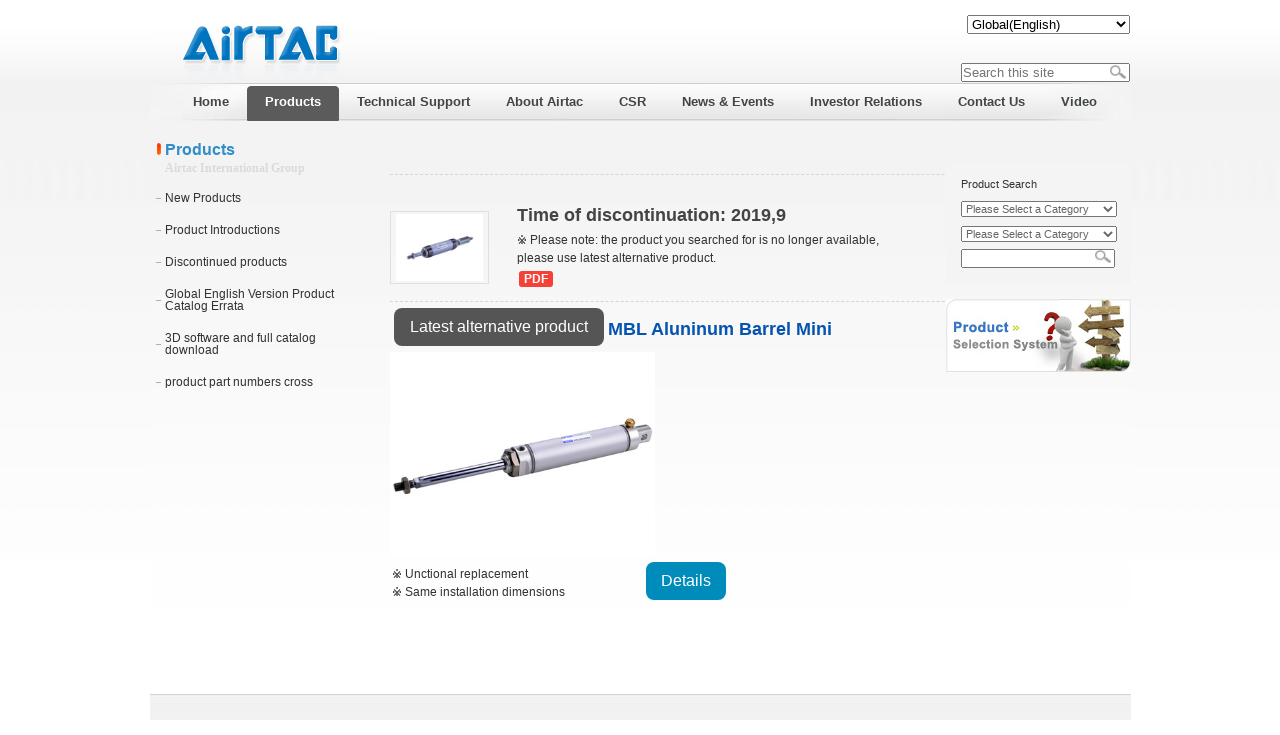

--- FILE ---
content_type: text/html; charset=utf-8
request_url: https://global.airtac.com/pro2.aspx?c_kind=4&c_kind2=567&c_kind3=569&c_kind4=582
body_size: 16630
content:

<!DOCTYPE html PUBLIC "-//W3C//DTD XHTML 1.0 Transitional//EN" "http://www.w3.org/TR/xhtml1/DTD/xhtml1-transitional.dtd">
<html xmlns="http://www.w3.org/1999/xhtml">
<head>
<meta http-equiv="Content-Type" content="text/html; charset=utf-8" />
<meta content="AirTAC Product center about MAL Series Cylinder product introduction" name="description"/>
<meta content="MAL Series Cylinder" name="keywords" />
<!--MOBILE ADD STR-->
  <meta http-equiv="X-UA-Compatible" content="IE=Edge,chrome=1">
  <meta name="renderer" content="webkit">
  <meta name="viewport" content="width=device-width, initial-scale=1, maximum-scale=1, user-scalable=no, minimal-ui">
<!--MOBILE ADD END--> 
<title>MAL Series Cylinder | AirTAC International Group</title>
<link rel="shortcut icon" href="favicon.ico" /><link href="css/css.css" rel="stylesheet" type="text/css" />
<style>
.btn {
    background-color: #4CAF50; /* Green */
    border: none;
    color: white;
    padding: 10px 15px;
    text-align: center;
    text-decoration: none;
    display: inline-block;
    font-size: 16px;
    margin: 4px 2px;
    /*cursor: pointer;*/
	border-radius: 8px;
}

.btn2 {background-color: #008CBA;} /* Blue */
.btn2 a{color:#fff;}
.btn2 a:hover{color:#fff;}
.btn3 {background-color: #f44336; padding: 1px 5px;font-size: 12px;font-weight:bold;border-radius: 3px;} /* Red */ 
.btn3 a{color:#fff;}
.btn3 a:hover{color:#fff;}
.btn4 {background-color: #e7e7e7; color: black;} /* Gray */ 
.btn5 {background-color: #555555;} /* Black */
.cro_xs{margin-top:10px;  background-repeat:repeat; height:auto; line-height:28px; width:730px;border-bottom:1px dashed #d5d5d5;}
.newpro img{max-width: 50%;}
.pro_none {display:none;}

@media only screen and (max-width: 1024px) {
.newpro img{max-width: 100%;}
}
</style>
</head>

<body onload="c_ss()">
<form name="form1" method="post" action="pro2.aspx?c_kind=4&amp;c_kind2=567&amp;c_kind3=569&amp;c_kind4=582" id="form1">
<div>
<input type="hidden" name="__VIEWSTATE" id="__VIEWSTATE" value="/[base64]////[base64]" />
</div>

<div>

	<input type="hidden" name="__VIEWSTATEGENERATOR" id="__VIEWSTATEGENERATOR" value="ABB00EA7" />
	<input type="hidden" name="__EVENTVALIDATION" id="__EVENTVALIDATION" value="/wEWCgLwicaPBQKGgPyGAQKmlNCQAgKr+9b+DgKq+7r9DgKq+7b9DgKq+7L9DgLuseCpCgKmlLy1CQKC2O7WBir6DppivYrgxA2YCOCl8/qP051n" />
</div>
 <div class="container">
    
<!--<script type="text/javascript"> 
$(function(){ 
$('#webmenu li').hover(function(){ 
$(this).children('ul').stop(true,true).slideDown('slow'); 
},function(){ 
$(this).children('ul').stop(true,true).slideUp('slow'); 
});
$('#webmenu li').hover(function(){ 
$(this).children('div').stop(true,true).slideDown('slow'); 
},function(){ 
$(this).children('div').stop(true,true).slideUp('slow'); 
}); 
});
 </script>--><!--2022-11-15 Mark-->
 <!--google s-->
 <!--google e-->
<style type="text/css">
*{
margin:0; 
padding:0;
} 
#webmenu li ul a { float:none; line-height:15px;  padding:3px 0px;   text-transform:capitalize; display:block;}
#webmenu {  text-align:center;position:relative; z-index:5000;} 
#webmenu li ul {display:none;border:1px solid #ddd; } 
#webmenu .height-auto { line-height:15px; padding:5px 10px;} 
.second-menu, .third-menu, .fourth-menu {position:absolute;} 
.first-menu li {position:relative;} 
.first-menu a { float:left; display:block;  padding: 0;  } 
.second-menu {top:38px; left:0;} 
.third-menu, .fourth-menu {width:110px; top:0; left:110px; _left:120px; } 
.third-menu a:hover {background:#ccc; border-bottom:1px solid #fff; } 
#subMgm {width:110px; position:absolute; left:110px;} 
#subMgm .third-menu {left:110px; _left:55px;} 
#subMgm .fourth-menu {left:110px; _left:55px; } 
#subMusic, #subNews {width:110px;} 
</style>  
<div class="header">
	    <div class="top"><A href="../index.aspx"><img src="../images/head2.gif"/></A><!--2022-11-15 add -->
             <div class="lan">
             <script type="text/javascript" src="js/Language.js"></script> 
             <script>
             function alert_z()
             {
            // var JF_cn="ft"+self.location.hostname.toString().replace(/\./g,"")
	        // var BodyIsFt=getCookie(JF_cn);
             var StranLink_Obj=document.getElementById("StranLink12");
           //if(StranLink_Obj.options[StranLink_Obj.selectedIndex].value=="-1")
           // {          
             //StranBody();
             // c_ss();          
            // return;
           // }  else if(StranLink_Obj.options[StranLink_Obj.selectedIndex].value=="0")
           // {
            window.location.href=StranLink_Obj.options[StranLink_Obj.selectedIndex].value;
           // } else
           // {
           // window.location.href="http://www.airtac.com.tw/";
           // }          
             }           

 function c_ss(){
 var BodyIsFt=getCookie(JF_cn);
                var i,num,op
                num=document.form1.StranLink12.length
                for(i=0;i<num;i++){
                op=document.form1.StranLink12.options[i]
                if(op.value==BodyIsFt) op.selected=true;
            }}
             </script>
<script type="text/javascript">
function tjse()
{
key=document.getElementById("top1_TextBox1").value;
kd="";
window.location.href="websearch.aspx?c_kind=503&searchkey=" + key + "&kd=" +kd;
}	
function OnKeyAll()
{if(event.keyCode==13)
	{
		var btnQueryAll=document.getElementById("btnSeachAll");
		btnQueryAll.focus();
		if(btnQueryAll==document.activeElement){
		btnQueryAll.click();
	}
	}
}		 
</script>			 
             <!--select onchange="alert_z()" id="StranLink12"    name="StranLink12">
		  <option value="#" >Language&nbsp;|&nbsp;Language</option>
		   <option value="http://www.airtac.net/cn" >Language&nbsp;|&nbsp;中文简体</option>
		   <option value="http://www.airtac.net">Language&nbsp;|&nbsp;中文繁體</option>
		   <option value="http://www.airtac.net/en" selected="selected">Language&nbsp;|&nbsp;English</option>
		   <option value="http://it3.airtac.com">Language&nbsp;|&nbsp;Italian</option>
		   <option value="http://sp3.airtac.com">Language&nbsp;|&nbsp;Spanish</option>
		   <option value="http://www.airtac.net/jp">Language&nbsp;|&nbsp;Japanese</option>
		   <option value="http://de3.airtac.com">Language&nbsp;|&nbsp;German</option>
		</select-->
             <select onchange="alert_z()" id="StranLink12"  name="StranLink12">
		   <option value="#" >-Select Language-</option>
		   <option value="https://us-en.airtac.com" >North America(English)</option>
		   <option value="https://sa-es.airtac.com" >South America(Español)</option>
		   <option value="https://global.airtac.com" selected="selected">Global(English)</option>
		</select>			
		    </div>
<div class="lan3" >
		 <ul>		   
		   <li class="seach_textbox" >
               <input name="top1$TextBox1" type="text" id="top1_TextBox1" placeholder="Search this site" onkeydown="OnKeyAll()" /><a  href="javascript:tjse()" id="btnSeachAll"><img src="images/cx.jpg" Width="16" Height="14" BorderStyle="None"   /></a></li>
		 </ul>
 </div>			
		</div>
 		<!--google s-->
		<!--google e-->	
<div id="nav">
<ul id="webmenu" class="first-menu" style="padding-left:25px;">
<li class="li1"><a href="index.aspx" class="yj"><span>Home</span></a> 
</li>

			<li class="li1" id="nav3" ><a class="yj4" href="/pro_pd.aspx?c_kind=4"><span>Products</span></a>
			<ul id="subNews" class="second-menu lls" style="width:342px;">
			 <div style=" line-height: 15px;  list-style-type: none;text-align:left;
  width: 342px;  background-image:url(../images/xx.gif); height:153px; background-repeat:repeat-x; background-position:left top; z-index:200;">
			<div class="ej">
			<div style=" padding-top:5px; *padding-top:0px; *margin-top:5px;">			
			 <div style="float:left">
			
           
            <li><a href="pro_js.aspx?c_kind=4&c_kind2=18" >New Products</a>        
         
         
         </li>
        
         
           
            <li><a href="projs.aspx?c_kind=4&c_kind2=19" >Product Introductions</a>        
         
         
           <ul  class="third-menu lls" style="width:162px;">
           <div class="ej1">
           <div style=" padding-top:10px; *padding-top:0px; *margin-top:10px;">			
			 <div style="float:left">
           
          <li>
         <a href="projs.aspx?c_kind=4&c_kind2=19&c_kind3=39">Preparation Units</a>
         
         <ul class="fourth-menu lls" style="width:162px;">
         <div class="ej1">
         <div style=" padding-top:10px; *padding-top:0px; *margin-top:10px;">			
			 <div style="float:left">
         
               <li><a href="pro.aspx?c_kind=4&c_kind2=19&c_kind3=39&c_kind4=455 ">GA Series</a></li>               
                  
               <li><a href="pro.aspx?c_kind=4&c_kind2=19&c_kind3=39&c_kind4=482 ">GP Series</a></li>               
                  
               <li><a href="pro.aspx?c_kind=4&c_kind2=19&c_kind3=39&c_kind4=44 ">A,B Series</a></li>               
                  
               <li><a href="pro.aspx?c_kind=4&c_kind2=19&c_kind3=39&c_kind4=544 ">Pressure Switch</a></li>               
                  
               <li><a href="pro.aspx?c_kind=4&c_kind2=19&c_kind3=39&c_kind4=45 ">Other Series</a></li>               
                  
               <li><a href="pro.aspx?c_kind=4&c_kind2=19&c_kind3=39&c_kind4=545 ">Vacuum Components</a></li>               
                  
                  </div>
                 
			      </div>
			   </div>
                  </ul>
                  
              </li>
              
          <li>
         <a href="projs.aspx?c_kind=4&c_kind2=19&c_kind3=40">Control Components</a>
         
         <ul class="fourth-menu lls" style="width:162px;">
         <div class="ej1">
         <div style=" padding-top:10px; *padding-top:0px; *margin-top:10px;">			
			 <div style="float:left">
         
               <li><a href="pro.aspx?c_kind=4&c_kind2=19&c_kind3=40&c_kind4=46 ">Solenoid Valve</a></li>               
                  
               <li><a href="pro.aspx?c_kind=4&c_kind2=19&c_kind3=40&c_kind4=47 ">Flow Control Valve</a></li>               
                  
               <li><a href="pro.aspx?c_kind=4&c_kind2=19&c_kind3=40&c_kind4=48 ">Pneumatic Control Valve</a></li>               
                  
               <li><a href="pro.aspx?c_kind=4&c_kind2=19&c_kind3=40&c_kind4=49 ">Other Valves</a></li>               
                  
               <li><a href="pro.aspx?c_kind=4&c_kind2=19&c_kind3=40&c_kind4=306 ">Ordinary Coils</a></li>               
                  
                  </div>
                 
			      </div>
			   </div>
                  </ul>
                  
              </li>
              
          <li>
         <a href="projs.aspx?c_kind=4&c_kind2=19&c_kind3=41">Actuators</a>
         
         <ul class="fourth-menu lls" style="width:162px;">
         <div class="ej1">
         <div style=" padding-top:10px; *padding-top:0px; *margin-top:10px;">			
			 <div style="float:left">
         
               <li><a href="pro.aspx?c_kind=4&c_kind2=19&c_kind3=41&c_kind4=51 ">Standard Cylinders</a></li>               
                  
               <li><a href="pro.aspx?c_kind=4&c_kind2=19&c_kind3=41&c_kind4=52 ">Mini Cylinders</a></li>               
                  
               <li><a href="pro.aspx?c_kind=4&c_kind2=19&c_kind3=41&c_kind4=53 ">Compact Cylinders</a></li>               
                  
               <li><a href="pro.aspx?c_kind=4&c_kind2=19&c_kind3=41&c_kind4=507 ">Slide Table Cylinders</a></li>               
                  
               <li><a href="pro.aspx?c_kind=4&c_kind2=19&c_kind3=41&c_kind4=508 ">Guided Cylinders</a></li>               
                  
               <li><a href="pro.aspx?c_kind=4&c_kind2=19&c_kind3=41&c_kind4=509 ">Rodless Magnetic Cylinders</a></li>               
                  
               <li><a href="pro.aspx?c_kind=4&c_kind2=19&c_kind3=41&c_kind4=510 ">Air Grippers</a></li>               
                  
               <li><a href="pro.aspx?c_kind=4&c_kind2=19&c_kind3=41&c_kind4=511 ">Rotary Table Cylinders</a></li>               
                  
               <li><a href="pro.aspx?c_kind=4&c_kind2=19&c_kind3=41&c_kind4=512 ">Mini Multi-mount,Free Mount Cylinders</a></li>               
                  
               <li><a href="pro.aspx?c_kind=4&c_kind2=19&c_kind3=41&c_kind4=513 ">Clamp Cylinders</a></li>               
                  
               <li><a href="pro.aspx?c_kind=4&c_kind2=19&c_kind3=41&c_kind4=514 ">Rotary Clamp Cylinders</a></li>               
                  
               <li><a href="pro.aspx?c_kind=4&c_kind2=19&c_kind3=41&c_kind4=515 ">Pin Clamp Cylinders</a></li>               
                  
               <li><a href="pro.aspx?c_kind=4&c_kind2=19&c_kind3=41&c_kind4=55 ">Cylinder Accessories</a></li>               
                  
                  </div>
                 
			      </div>
			   </div>
                  </ul>
                  
              </li>
              
          <li>
         <a href="projs.aspx?c_kind=4&c_kind2=19&c_kind3=42">Fittings & Tubing & Accessories</a>
         
         <ul class="fourth-menu lls" style="width:162px;">
         <div class="ej1">
         <div style=" padding-top:10px; *padding-top:0px; *margin-top:10px;">			
			 <div style="float:left">
         
               <li><a href="pro.aspx?c_kind=4&c_kind2=19&c_kind3=42&c_kind4=56 ">Shock Absorber</a></li>               
                  
               <li><a href="pro.aspx?c_kind=4&c_kind2=19&c_kind3=42&c_kind4=57 ">One-Touch Fittings</a></li>               
                  
               <li><a href="pro.aspx?c_kind=4&c_kind2=19&c_kind3=42&c_kind4=532 ">Stainless SteelOne-touch Fittings</a></li>               
                  
               <li><a href="pro.aspx?c_kind=4&c_kind2=19&c_kind3=42&c_kind4=257 ">PU Tube</a></li>               
                  
               <li><a href="pro.aspx?c_kind=4&c_kind2=19&c_kind3=42&c_kind4=258 ">PA Tube,Flame resistant tube</a></li>               
                  
               <li><a href="pro.aspx?c_kind=4&c_kind2=19&c_kind3=42&c_kind4=612 ">Pneumatic Indicator</a></li>               
                  
                  </div>
                 
			      </div>
			   </div>
                  </ul>
                  
              </li>
              
          <li>
         <a href="projs.aspx?c_kind=4&c_kind2=19&c_kind3=446">Guide</a>
         
         <ul class="fourth-menu lls" style="width:162px;">
         <div class="ej1">
         <div style=" padding-top:10px; *padding-top:0px; *margin-top:10px;">			
			 <div style="float:left">
         
               <li><a href="pro.aspx?c_kind=4&c_kind2=19&c_kind3=446&c_kind4=502 ">Guide</a></li>               
                  
               <li><a href="https://global.airtac.com/guide?c_kind=4&c_kind2=19&c_kind3=446&c_kind4=620 ">Linear guide theoretical lifespan calculation program</a></li>               
                  
                  </div>
                 
			      </div>
			   </div>
                  </ul>
                  
              </li>
              </div>
			   </div>
			   </div></ul>
         </li>
        
         
           
            <li><a href="projs2.aspx?c_kind=4&c_kind2=566" >Discontinued products</a>        
         
         
           <ul  class="third-menu lls" style="width:162px;">
           <div class="ej1">
           <div style=" padding-top:10px; *padding-top:0px; *margin-top:10px;">			
			 <div style="float:left">
           
          <li>
         <a href="projs2.aspx?c_kind=4&c_kind2=566&c_kind3=567">Preparation Units</a>
         
         <ul class="fourth-menu lls" style="width:162px;">
         <div class="ej1">
         <div style=" padding-top:10px; *padding-top:0px; *margin-top:10px;">			
			 <div style="float:left">
         
               <li><a href="pro2.aspx?c_kind=4&c_kind2=566&c_kind3=567&c_kind4=569 ">ADW Series</a></li>               
                  
               <li><a href="pro2.aspx?c_kind=4&c_kind2=566&c_kind3=567&c_kind4=571 ">DPC Series</a></li>               
                  
                  </div>
                 
			      </div>
			   </div>
                  </ul>
                  
              </li>
              
          <li>
         <a href="projs2.aspx?c_kind=4&c_kind2=566&c_kind3=568">Actuators</a>
         
         <ul class="fourth-menu lls" style="width:162px;">
         <div class="ej1">
         <div style=" padding-top:10px; *padding-top:0px; *margin-top:10px;">			
			 <div style="float:left">
         
               <li><a href="pro2.aspx?c_kind=4&c_kind2=566&c_kind3=568&c_kind4=573 ">SI Series Cylinder</a></li>               
                  
               <li><a href="pro2.aspx?c_kind=4&c_kind2=566&c_kind3=568&c_kind4=575 ">SU Series Cylinder</a></li>               
                  
               <li><a href="pro2.aspx?c_kind=4&c_kind2=566&c_kind3=568&c_kind4=577 ">SIF Series Cylinder</a></li>               
                  
               <li><a href="pro2.aspx?c_kind=4&c_kind2=566&c_kind3=568&c_kind4=579 ">SUF Series Cylinder</a></li>               
                  
               <li><a href="pro2.aspx?c_kind=4&c_kind2=566&c_kind3=568&c_kind4=581 ">MAL Series Cylinder</a></li>               
                  
               <li><a href="pro2.aspx?c_kind=4&c_kind2=566&c_kind3=568&c_kind4=583 ">SIL Series Cylinder</a></li>               
                  
               <li><a href="pro2.aspx?c_kind=4&c_kind2=566&c_kind3=568&c_kind4=585 ">ACP Series Cylinder</a></li>               
                  
               <li><a href="pro2.aspx?c_kind=4&c_kind2=566&c_kind3=568&c_kind4=617 ">ACF Compact Cylinder</a></li>               
                  
                  </div>
                 
			      </div>
			   </div>
                  </ul>
                  
              </li>
              
          <li>
         <a href="projs2.aspx?c_kind=4&c_kind2=566&c_kind3=649">Control Components</a>
         
         <ul class="fourth-menu lls" style="width:162px;">
         <div class="ej1">
         <div style=" padding-top:10px; *padding-top:0px; *margin-top:10px;">			
			 <div style="float:left">
         
               <li><a href="pro2.aspx?c_kind=4&c_kind2=566&c_kind3=649&c_kind4=650 ">2W Series Valve</a></li>               
                  
               <li><a href="pro2.aspx?c_kind=4&c_kind2=566&c_kind3=649&c_kind4=651 ">2KW Series Valve</a></li>               
                  
               <li><a href="pro2.aspx?c_kind=4&c_kind2=566&c_kind3=649&c_kind4=652 ">2S Series Valve</a></li>               
                  
               <li><a href="pro2.aspx?c_kind=4&c_kind2=566&c_kind3=649&c_kind4=653 ">2KS Series Valve</a></li>               
                  
               <li><a href="pro2.aspx?c_kind=4&c_kind2=566&c_kind3=649&c_kind4=654 ">2L Series Valve</a></li>               
                  
               <li><a href="pro2.aspx?c_kind=4&c_kind2=566&c_kind3=649&c_kind4=655 ">2KL Series Valve</a></li>               
                  
                  </div>
                 
			      </div>
			   </div>
                  </ul>
                  
              </li>
              </div>
			   </div>
			   </div></ul>
         </li>
        
         
           
            <li><a href="about.aspx?c_kind=4&c_kind2=558" >Global English Version Product Catalog Errata</a>        
         
         
         </li>
        
         
           
            <li><a href="pro_xz2.aspx?c_kind=4&c_kind2=131" >3D software and full catalog download</a>        
         
         
         </li>
        
         
           
            <li><a href="crosscatalog.aspx?c_kind=4&c_kind2=555" >product part numbers cross</a>        
         
         
         </li>
        
          </div><div style="float:right; width:187; height:102; overflow:hidden;"></div>
			   
			   </div></div>
			</ul>
			
			</li>			
			
			<li class="li1"  ><a class="yj2" href="/jjfa.aspx?c_kind=2&c_kind2=14"><span>Technical Support</span></a>
			<ul id="subNews" class="second-menu lls" style="width:342px;">
			 <div style=" line-height: 15px;  list-style-type: none;text-align:left;
  width: 342px;  background-image:url(../images/xx.gif); height:153px; background-repeat:repeat-x; background-position:left top; z-index:200;">
			<div class="ej">
			<div style=" padding-top:5px; *padding-top:0px; *margin-top:5px;">			
			 <div style="float:left">
			
           
            <li><a href="jjfa.aspx?c_kind=2&c_kind2=14" >Global Capacity</a>        
         
         
           <ul  class="third-menu lls" style="width:162px;">
           <div class="ej1">
           <div style=" padding-top:10px; *padding-top:0px; *margin-top:10px;">			
			 <div style="float:left">
           
          <li>
         <a href="about.aspx?c_kind=2&c_kind2=14&c_kind3=29">Service Network</a>
         
              </li>
              
          <li>
         <a href="about.aspx?c_kind=2&c_kind2=14&c_kind3=31">Manufacturing Capacity</a>
         
              </li>
              </div>
			   </div>
			   </div></ul>
         </li>
        
          </div><div style="float:right; width:187; height:102; overflow:hidden;"></div>
			   
			   </div></div>
			</ul>
			
			</li>			
			
			<li class="li1"  ><a class="yj1" href="/about.aspx?c_kind=1&c_kind2=8"><span>About Airtac</span></a>
			<ul id="subNews" class="second-menu lls" style="width:342px;">
			 <div style=" line-height: 15px;  list-style-type: none;text-align:left;
  width: 342px;  background-image:url(../images/xx.gif); height:153px; background-repeat:repeat-x; background-position:left top; z-index:200;">
			<div class="ej">
			<div style=" padding-top:5px; *padding-top:0px; *margin-top:5px;">			
			 <div style="float:left">
			
           
            <li><a href="about.aspx?c_kind=1&c_kind2=8" >Group Overview</a>        
         
         
         </li>
        
         
           
            <li><a href="about3.aspx?c_kind=1&c_kind2=9" >Development History</a>        
         
         
           <ul  class="third-menu lls" style="width:162px;">
           <div class="ej1">
           <div style=" padding-top:10px; *padding-top:0px; *margin-top:10px;">			
			 <div style="float:left">
           
          <li>
         <a href="?c_kind=1&c_kind2=9&c_kind3=478">1988-2005</a>
         
              </li>
              
          <li>
         <a href="?c_kind=1&c_kind2=9&c_kind3=479">2006-2010</a>
         
              </li>
              
          <li>
         <a href="?c_kind=1&c_kind2=9&c_kind3=480">2011-2015</a>
         
              </li>
              
          <li>
         <a href="?c_kind=1&c_kind2=9&c_kind3=481">2016-2020</a>
         
              </li>
              </div>
			   </div>
			   </div></ul>
         </li>
        
         
           
            <li><a href="https://www.104.com.tw/jobbank/custjob/index.php?r=cust&jobsource=checkc&j=443a426b34363e6730323a63383e3619729292929405c466785j52&page=2#info06?c_kind=1&c_kind2=386" >Career</a>        
         
         
         </li>
        
          </div><div style="float:right; width:187; height:102; overflow:hidden;"></div>
			   
			   </div></div>
			</ul>
			
			</li>			
			
			<li class="li1"  ><a class="yj11" href="/about5.aspx?c_kind=11"><span>CSR</span></a>
			<ul id="subNews" class="second-menu lls" style="width:342px;">
			 <div style=" line-height: 15px;  list-style-type: none;text-align:left;
  width: 342px;  background-image:url(../images/xx.gif); height:153px; background-repeat:repeat-x; background-position:left top; z-index:200;">
			<div class="ej">
			<div style=" padding-top:5px; *padding-top:0px; *margin-top:5px;">			
			 <div style="float:left">
			
           
            <li><a href="download.aspx?c_kind=11&c_kind2=557" >Sustainability Report</a>        
         
         
         </li>
        
         
           
            <li><a href="about.aspx?c_kind=11&c_kind2=639" >Promotion of Sustainable Development</a>        
         
         
         </li>
        
         
           
            <li><a href="about.aspx?c_kind=11&c_kind2=25" >Charity</a>        
         
         
         </li>
        
         
           
            <li><a href="about.aspx?c_kind=11&c_kind2=640" >Environmental Protection</a>        
         
         
         </li>
        
         
           
            <li><a href="about.aspx?c_kind=11&c_kind2=641" >Human Rights Declaration and Friendly Workplace</a>        
         
         
         </li>
        
         
           
            <li><a href="about.aspx?c_kind=11&c_kind2=642" >Health and Safety Workplace</a>        
         
         
         </li>
        
         
           
            <li><a href="about4.aspx?c_kind=11&c_kind2=412" >Stakeholders</a>        
         
         
           <ul  class="third-menu lls" style="width:162px;">
           <div class="ej1">
           <div style=" padding-top:10px; *padding-top:0px; *margin-top:10px;">			
			 <div style="float:left">
           
          <li>
         <a href="about.aspx?c_kind=11&c_kind2=412&c_kind3=413">Global Office</a>
         
              </li>
              
          <li>
         <a href="us.aspx?c_kind=11&c_kind2=412&c_kind3=414">Sales Services</a>
         
              </li>
              
          <li>
         <a href="about.aspx?c_kind=11&c_kind2=412&c_kind3=415">Investor Services</a>
         
              </li>
              </div>
			   </div>
			   </div></ul>
         </li>
        
         
           
            <li><a href="about4.aspx?c_kind=11&c_kind2=643" >Risk Management Policy</a>        
         
         
           <ul  class="third-menu lls" style="width:162px;">
           <div class="ej1">
           <div style=" padding-top:10px; *padding-top:0px; *margin-top:10px;">			
			 <div style="float:left">
           
          <li>
         <a href="about.aspx?c_kind=11&c_kind2=643&c_kind3=647">Risk and Opportunity for the Community</a>
         
              </li>
              </div>
			   </div>
			   </div></ul>
         </li>
        
         
           
            <li><a href="about.aspx?c_kind=11&c_kind2=644" >Intellectual Property Management Program</a>        
         
         
         </li>
        
         
           
            <li><a href="about.aspx?c_kind=11&c_kind2=645" >Related Rules and Principles</a>        
         
         
         </li>
        
         
           
            <li><a href="about.aspx?c_kind=11&c_kind2=646" >Report Ethics Complaint</a>        
         
         
         </li>
        
          </div><div style="float:right; width:187; height:102; overflow:hidden;"></div>
			   
			   </div></div>
			</ul>
			
			</li>			
			
			<li class="li1"  ><a class="yj3" href="/news.aspx?c_kind=3&c_kind2=16"><span>News & Events</span></a>
			<ul id="subNews" class="second-menu lls" style="width:342px;">
			 <div style=" line-height: 15px;  list-style-type: none;text-align:left;
  width: 342px;  background-image:url(../images/xx.gif); height:153px; background-repeat:repeat-x; background-position:left top; z-index:200;">
			<div class="ej">
			<div style=" padding-top:5px; *padding-top:0px; *margin-top:5px;">			
			 <div style="float:left">
			
           
            <li><a href="news.aspx?c_kind=3&c_kind2=16" >News & Events</a>        
         
         
         </li>
        
          </div><div style="float:right; width:187; height:102; overflow:hidden;"></div>
			   
			   </div></div>
			</ul>
			
			</li>			
			
			<li class="li1"  ><a class="yj5" href="/tzr.aspx?c_kind=5"><span>Investor Relations</span></a>
			<ul id="subNews" class="second-menu lls" style="width:342px;">
			 <div style=" line-height: 15px;  list-style-type: none;text-align:left;
  width: 342px;  background-image:url(../images/xx.gif); height:153px; background-repeat:repeat-x; background-position:left top; z-index:200;">
			<div class="ej">
			<div style=" padding-top:5px; *padding-top:0px; *margin-top:5px;">			
			 <div style="float:left">
			
           
            <li><a href="https://emops.twse.com.tw/emops_all.htm?c_kind=5&c_kind2=22" >Information Bulletin</a>        
         
         
         </li>
        
         
           
            <li><a href="about.aspx?c_kind=5&c_kind2=132" >Corporate Management</a>        
         
         
           <ul  class="third-menu lls" style="width:162px;">
           <div class="ej1">
           <div style=" padding-top:10px; *padding-top:0px; *margin-top:10px;">			
			 <div style="float:left">
           
          <li>
         <a href="about.aspx?c_kind=5&c_kind2=132&c_kind3=324">The Board of Directors</a>
         
         <ul class="fourth-menu lls" style="width:162px;">
         <div class="ej1">
         <div style=" padding-top:10px; *padding-top:0px; *margin-top:10px;">			
			 <div style="float:left">
         
               <li><a href="about.aspx?c_kind=5&c_kind2=132&c_kind3=324&c_kind4=325 ">Members of the Board of Directors</a></li>               
                  
               <li><a href="about.aspx?c_kind=5&c_kind2=132&c_kind3=324&c_kind4=326 ">Appointment Information of Independent Directors</a></li>               
                  
               <li><a href="about1.aspx?c_kind=5&c_kind2=132&c_kind3=324&c_kind4=327 ">Significant Resolutions of the Board of Directors</a></li>               
                  
               <li><a href="about1.aspx?c_kind=5&c_kind2=132&c_kind3=324&c_kind4=504 ">Operation of the Board of Directors</a></li>               
                  
               <li><a href="about1.aspx?c_kind=5&c_kind2=132&c_kind3=324&c_kind4=630 ">Performance Evaluation</a></li>               
                  
                  </div>
                 
			      </div>
			   </div>
                  </ul>
                  
              </li>
              
          <li>
         <a href="about.aspx?c_kind=5&c_kind2=132&c_kind3=505">Operation of Audit Committee</a>
         
         <ul class="fourth-menu lls" style="width:162px;">
         <div class="ej1">
         <div style=" padding-top:10px; *padding-top:0px; *margin-top:10px;">			
			 <div style="float:left">
         
               <li><a href="?c_kind=5&c_kind2=132&c_kind3=505&c_kind4=682 ">2025</a></li>               
                  
               <li><a href="?c_kind=5&c_kind2=132&c_kind3=505&c_kind4=674 ">2024</a></li>               
                  
               <li><a href="?c_kind=5&c_kind2=132&c_kind3=505&c_kind4=594 ">2021</a></li>               
                  
               <li><a href="?c_kind=5&c_kind2=132&c_kind3=505&c_kind4=593 ">2019</a></li>               
                  
                  </div>
                 
			      </div>
			   </div>
                  </ul>
                  
              </li>
              
          <li>
         <a href="about.aspx?c_kind=5&c_kind2=132&c_kind3=506">Operation of the Remuneration Committee</a>
         
         <ul class="fourth-menu lls" style="width:162px;">
         <div class="ej1">
         <div style=" padding-top:10px; *padding-top:0px; *margin-top:10px;">			
			 <div style="float:left">
         
               <li><a href="?c_kind=5&c_kind2=132&c_kind3=506&c_kind4=683 ">2025</a></li>               
                  
               <li><a href="?c_kind=5&c_kind2=132&c_kind3=506&c_kind4=675 ">2024</a></li>               
                  
               <li><a href="?c_kind=5&c_kind2=132&c_kind3=506&c_kind4=596 ">2021</a></li>               
                  
               <li><a href="?c_kind=5&c_kind2=132&c_kind3=506&c_kind4=595 ">2019</a></li>               
                  
                  </div>
                 
			      </div>
			   </div>
                  </ul>
                  
              </li>
              
          <li>
         <a href="about.aspx?c_kind=5&c_kind2=132&c_kind3=676">Risk management committee</a>
         
         <ul class="fourth-menu lls" style="width:162px;">
         <div class="ej1">
         <div style=" padding-top:10px; *padding-top:0px; *margin-top:10px;">			
			 <div style="float:left">
         
               <li><a href="?c_kind=5&c_kind2=132&c_kind3=676&c_kind4=684 ">2025</a></li>               
                  
               <li><a href="?c_kind=5&c_kind2=132&c_kind3=676&c_kind4=677 ">2024</a></li>               
                  
                  </div>
                 
			      </div>
			   </div>
                  </ul>
                  
              </li>
              
          <li>
         <a href="about.aspx?c_kind=5&c_kind2=132&c_kind3=685">Nominating Committee</a>
         
         <ul class="fourth-menu lls" style="width:162px;">
         <div class="ej1">
         <div style=" padding-top:10px; *padding-top:0px; *margin-top:10px;">			
			 <div style="float:left">
         
               <li><a href="?c_kind=5&c_kind2=132&c_kind3=685&c_kind4=687 ">2025</a></li>               
                  
                  </div>
                 
			      </div>
			   </div>
                  </ul>
                  
              </li>
              
          <li>
         <a href="about.aspx?c_kind=5&c_kind2=132&c_kind3=686">Sustainable Development Committee</a>
         
         <ul class="fourth-menu lls" style="width:162px;">
         <div class="ej1">
         <div style=" padding-top:10px; *padding-top:0px; *margin-top:10px;">			
			 <div style="float:left">
         
               <li><a href="?c_kind=5&c_kind2=132&c_kind3=686&c_kind4=688 ">2025</a></li>               
                  
                  </div>
                 
			      </div>
			   </div>
                  </ul>
                  
              </li>
              
          <li>
         <a href="about.aspx?c_kind=5&c_kind2=132&c_kind3=328">Organization Chart</a>
         
              </li>
              
          <li>
         <a href="about.aspx?c_kind=5&c_kind2=132&c_kind3=329">Inner Audit</a>
         
              </li>
              
          <li>
         <a href="download.aspx?c_kind=5&c_kind2=132&c_kind3=330">Memorandum and Articles of Association & Regulations</a>
         
              </li>
              
          <li>
         <a href="about.aspx?c_kind=5&c_kind2=132&c_kind3=390">The Company’s Top Ten Shareholders</a>
         
         <ul class="fourth-menu lls" style="width:162px;">
         <div class="ej1">
         <div style=" padding-top:10px; *padding-top:0px; *margin-top:10px;">			
			 <div style="float:left">
         
               <li><a href="?c_kind=5&c_kind2=132&c_kind3=390&c_kind4=673 ">2025</a></li>               
                  
               <li><a href="?c_kind=5&c_kind2=132&c_kind3=390&c_kind4=637 ">2024</a></li>               
                  
               <li><a href="?c_kind=5&c_kind2=132&c_kind3=390&c_kind4=621 ">2023</a></li>               
                  
               <li><a href="?c_kind=5&c_kind2=132&c_kind3=390&c_kind4=592 ">2022</a></li>               
                  
               <li><a href="?c_kind=5&c_kind2=132&c_kind3=390&c_kind4=564 ">2021</a></li>               
                  
               <li><a href="?c_kind=5&c_kind2=132&c_kind3=390&c_kind4=550 ">2020</a></li>               
                  
               <li><a href="?c_kind=5&c_kind2=132&c_kind3=390&c_kind4=495 ">2019</a></li>               
                  
               <li><a href="?c_kind=5&c_kind2=132&c_kind3=390&c_kind4=465 ">2018</a></li>               
                  
               <li><a href="?c_kind=5&c_kind2=132&c_kind3=390&c_kind4=464 ">2017</a></li>               
                  
               <li><a href="?c_kind=5&c_kind2=132&c_kind3=390&c_kind4=425 ">2016</a></li>               
                  
               <li><a href="?c_kind=5&c_kind2=132&c_kind3=390&c_kind4=391 ">2015</a></li>               
                  
                  </div>
                 
			      </div>
			   </div>
                  </ul>
                  
              </li>
              
          <li>
         <a href="about.aspx?c_kind=5&c_kind2=132&c_kind3=587">Informational Security</a>
         
              </li>
              
          <li>
         <a href="about.aspx?c_kind=5&c_kind2=132&c_kind3=638">Fulfillment of Ethical Corporate Management</a>
         
              </li>
              </div>
			   </div>
			   </div></ul>
         </li>
        
         
           
            <li><a href="download1.aspx?c_kind=5&c_kind2=133" >Financial Information</a>        
         
         
           <ul  class="third-menu lls" style="width:162px;">
           <div class="ej1">
           <div style=" padding-top:10px; *padding-top:0px; *margin-top:10px;">			
			 <div style="float:left">
           
          <li>
         <a href="download1.aspx?c_kind=5&c_kind2=133&c_kind3=311">Financials</a>
         
         <ul class="fourth-menu lls" style="width:162px;">
         <div class="ej1">
         <div style=" padding-top:10px; *padding-top:0px; *margin-top:10px;">			
			 <div style="float:left">
         
               <li><a href="download1.aspx?c_kind=5&c_kind2=133&c_kind3=311&c_kind4=399 ">2009</a></li>               
                  
               <li><a href="download1.aspx?c_kind=5&c_kind2=133&c_kind3=311&c_kind4=400 ">2010</a></li>               
                  
               <li><a href="download1.aspx?c_kind=5&c_kind2=133&c_kind3=311&c_kind4=401 ">2011</a></li>               
                  
               <li><a href="download1.aspx?c_kind=5&c_kind2=133&c_kind3=311&c_kind4=402 ">2012</a></li>               
                  
               <li><a href="download1.aspx?c_kind=5&c_kind2=133&c_kind3=311&c_kind4=403 ">2013</a></li>               
                  
               <li><a href="download1.aspx?c_kind=5&c_kind2=133&c_kind3=311&c_kind4=404 ">2014</a></li>               
                  
               <li><a href="download1.aspx?c_kind=5&c_kind2=133&c_kind3=311&c_kind4=405 ">2015</a></li>               
                  
               <li><a href="download1.aspx?c_kind=5&c_kind2=133&c_kind3=311&c_kind4=426 ">2016</a></li>               
                  
               <li><a href="download1.aspx?c_kind=5&c_kind2=133&c_kind3=311&c_kind4=435 ">2017</a></li>               
                  
               <li><a href="download1.aspx?c_kind=5&c_kind2=133&c_kind3=311&c_kind4=466 ">2018</a></li>               
                  
               <li><a href="download1.aspx?c_kind=5&c_kind2=133&c_kind3=311&c_kind4=496 ">2019</a></li>               
                  
               <li><a href="download1.aspx?c_kind=5&c_kind2=133&c_kind3=311&c_kind4=551 ">2020</a></li>               
                  
               <li><a href="download1.aspx?c_kind=5&c_kind2=133&c_kind3=311&c_kind4=562 ">2021</a></li>               
                  
               <li><a href="download1.aspx?c_kind=5&c_kind2=133&c_kind3=311&c_kind4=602 ">2022</a></li>               
                  
               <li><a href="download1.aspx?c_kind=5&c_kind2=133&c_kind3=311&c_kind4=625 ">2023</a></li>               
                  
               <li><a href="download1.aspx?c_kind=5&c_kind2=133&c_kind3=311&c_kind4=668 ">2024</a></li>               
                  
               <li><a href="download1.aspx?c_kind=5&c_kind2=133&c_kind3=311&c_kind4=681 ">2025</a></li>               
                  
                  </div>
                 
			      </div>
			   </div>
                  </ul>
                  
              </li>
              
          <li>
         <a href="download1.aspx?c_kind=5&c_kind2=133&c_kind3=396">Transactions With Related Parties</a>
         
         <ul class="fourth-menu lls" style="width:162px;">
         <div class="ej1">
         <div style=" padding-top:10px; *padding-top:0px; *margin-top:10px;">			
			 <div style="float:left">
         
               <li><a href="download1.aspx?c_kind=5&c_kind2=133&c_kind3=396&c_kind4=397 ">2014</a></li>               
                  
               <li><a href="download1.aspx?c_kind=5&c_kind2=133&c_kind3=396&c_kind4=398 ">2015</a></li>               
                  
               <li><a href="download1.aspx?c_kind=5&c_kind2=133&c_kind3=396&c_kind4=427 ">2016</a></li>               
                  
               <li><a href="download1.aspx?c_kind=5&c_kind2=133&c_kind3=396&c_kind4=434 ">2017</a></li>               
                  
               <li><a href="download1.aspx?c_kind=5&c_kind2=133&c_kind3=396&c_kind4=467 ">2018</a></li>               
                  
               <li><a href="download1.aspx?c_kind=5&c_kind2=133&c_kind3=396&c_kind4=497 ">2019</a></li>               
                  
               <li><a href="download1.aspx?c_kind=5&c_kind2=133&c_kind3=396&c_kind4=552 ">2020</a></li>               
                  
               <li><a href="download1.aspx?c_kind=5&c_kind2=133&c_kind3=396&c_kind4=563 ">2021</a></li>               
                  
               <li><a href="download1.aspx?c_kind=5&c_kind2=133&c_kind3=396&c_kind4=599 ">2022</a></li>               
                  
               <li><a href="download1.aspx?c_kind=5&c_kind2=133&c_kind3=396&c_kind4=622 ">2023</a></li>               
                  
               <li><a href="download1.aspx?c_kind=5&c_kind2=133&c_kind3=396&c_kind4=635 ">2024</a></li>               
                  
               <li><a href="download1.aspx?c_kind=5&c_kind2=133&c_kind3=396&c_kind4=679 ">2025</a></li>               
                  
                  </div>
                 
			      </div>
			   </div>
                  </ul>
                  
              </li>
              </div>
			   </div>
			   </div></ul>
         </li>
        
         
           
            <li><a href="download.aspx?c_kind=5&c_kind2=431" >Company Introduction</a>        
         
         
           <ul  class="third-menu lls" style="width:162px;">
           <div class="ej1">
           <div style=" padding-top:10px; *padding-top:0px; *margin-top:10px;">			
			 <div style="float:left">
           
          <li>
         <a href="download.aspx?c_kind=5&c_kind2=431&c_kind3=469">2011</a>
         
              </li>
              
          <li>
         <a href="download.aspx?c_kind=5&c_kind2=431&c_kind3=470">2012</a>
         
              </li>
              
          <li>
         <a href="download.aspx?c_kind=5&c_kind2=431&c_kind3=471">2013</a>
         
              </li>
              
          <li>
         <a href="download.aspx?c_kind=5&c_kind2=431&c_kind3=472">2014</a>
         
              </li>
              
          <li>
         <a href="download.aspx?c_kind=5&c_kind2=431&c_kind3=473">2015</a>
         
              </li>
              
          <li>
         <a href="download.aspx?c_kind=5&c_kind2=431&c_kind3=474">2016</a>
         
              </li>
              
          <li>
         <a href="download.aspx?c_kind=5&c_kind2=431&c_kind3=475">2017</a>
         
              </li>
              
          <li>
         <a href="download.aspx?c_kind=5&c_kind2=431&c_kind3=476">2018</a>
         
              </li>
              
          <li>
         <a href="download.aspx?c_kind=5&c_kind2=431&c_kind3=498">2019</a>
         
              </li>
              
          <li>
         <a href="download.aspx?c_kind=5&c_kind2=431&c_kind3=553">2020</a>
         
              </li>
              
          <li>
         <a href="download.aspx?c_kind=5&c_kind2=431&c_kind3=560">2021</a>
         
              </li>
              
          <li>
         <a href="download.aspx?c_kind=5&c_kind2=431&c_kind3=598">2022</a>
         
              </li>
              
          <li>
         <a href="download.aspx?c_kind=5&c_kind2=431&c_kind3=623">2023</a>
         
              </li>
              
          <li>
         <a href="download.aspx?c_kind=5&c_kind2=431&c_kind3=633">2024</a>
         
              </li>
              
          <li>
         <a href="download.aspx?c_kind=5&c_kind2=431&c_kind3=680">2025</a>
         
              </li>
              </div>
			   </div>
			   </div></ul>
         </li>
        
         
           
            <li><a href="about.aspx?c_kind=5&c_kind2=134" >Services for Shareholders</a>        
         
         
           <ul  class="third-menu lls" style="width:162px;">
           <div class="ej1">
           <div style=" padding-top:10px; *padding-top:0px; *margin-top:10px;">			
			 <div style="float:left">
           
          <li>
         <a href="about.aspx?c_kind=5&c_kind2=134&c_kind3=331">Investor Conference</a>
         
              </li>
              
          <li>
         <a href="about.aspx?c_kind=5&c_kind2=134&c_kind3=332">Monthly Consolidated Revenue</a>
         
              </li>
              
          <li>
         <a href="about.aspx?c_kind=5&c_kind2=134&c_kind3=333">Stock Information</a>
         
              </li>
              
          <li>
         <a href="download.aspx?c_kind=5&c_kind2=134&c_kind3=334">Shareholders’ Meeting</a>
         
         <ul class="fourth-menu lls" style="width:162px;">
         <div class="ej1">
         <div style=" padding-top:10px; *padding-top:0px; *margin-top:10px;">			
			 <div style="float:left">
         
               <li><a href="?c_kind=5&c_kind2=134&c_kind3=334&c_kind4=343 ">2011</a></li>               
                  
               <li><a href="?c_kind=5&c_kind2=134&c_kind3=334&c_kind4=342 ">2012</a></li>               
                  
               <li><a href="download.aspx?c_kind=5&c_kind2=134&c_kind3=334&c_kind4=365 ">2013</a></li>               
                  
               <li><a href="download.aspx?c_kind=5&c_kind2=134&c_kind3=334&c_kind4=383 ">2014</a></li>               
                  
               <li><a href="download.aspx?c_kind=5&c_kind2=134&c_kind3=334&c_kind4=392 ">2015</a></li>               
                  
               <li><a href="download.aspx?c_kind=5&c_kind2=134&c_kind3=334&c_kind4=424 ">2016</a></li>               
                  
               <li><a href="download.aspx?c_kind=5&c_kind2=134&c_kind3=334&c_kind4=430 ">2017</a></li>               
                  
               <li><a href="download.aspx?c_kind=5&c_kind2=134&c_kind3=334&c_kind4=468 ">2018</a></li>               
                  
               <li><a href="download.aspx?c_kind=5&c_kind2=134&c_kind3=334&c_kind4=499 ">2019</a></li>               
                  
               <li><a href="download.aspx?c_kind=5&c_kind2=134&c_kind3=334&c_kind4=554 ">2020</a></li>               
                  
               <li><a href="download.aspx?c_kind=5&c_kind2=134&c_kind3=334&c_kind4=561 ">2021</a></li>               
                  
               <li><a href="download.aspx?c_kind=5&c_kind2=134&c_kind3=334&c_kind4=597 ">2022</a></li>               
                  
               <li><a href="download.aspx?c_kind=5&c_kind2=134&c_kind3=334&c_kind4=624 ">2023</a></li>               
                  
               <li><a href="download.aspx?c_kind=5&c_kind2=134&c_kind3=334&c_kind4=634 ">2024</a></li>               
                  
               <li><a href="download.aspx?c_kind=5&c_kind2=134&c_kind3=334&c_kind4=678 ">2025</a></li>               
                  
                  </div>
                 
			      </div>
			   </div>
                  </ul>
                  
              </li>
              
          <li>
         <a href="about.aspx?c_kind=5&c_kind2=134&c_kind3=335">Contact Us</a>
         
              </li>
              
          <li>
         <a href="download.aspx?c_kind=5&c_kind2=134&c_kind3=336">Other Information</a>
         
              </li>
              </div>
			   </div>
			   </div></ul>
         </li>
        
          </div><div style="float:right; width:187; height:102; overflow:hidden;"></div>
			   
			   </div></div>
			</ul>
			
			</li>			
			
			<li class="li1"  ><a class="yj6" href="/us.aspx?c_kind=6&c_kind2=23"><span>Contact Us</span></a>
			<ul id="subNews" class="second-menu lls" style="width:342px;">
			 <div style=" line-height: 15px;  list-style-type: none;text-align:left;
  width: 342px;  background-image:url(../images/xx.gif); height:153px; background-repeat:repeat-x; background-position:left top; z-index:200;">
			<div class="ej">
			<div style=" padding-top:5px; *padding-top:0px; *margin-top:5px;">			
			 <div style="float:left">
			
           
            <li><a href="us.aspx?c_kind=6&c_kind2=23" >Sales Network</a>        
         
         
         </li>
        
         
           
            <li><a href="about.aspx?c_kind=6&c_kind2=141" >Global Office</a>        
         
         
         </li>
        
         
           
            <li><a href="feedback.aspx?c_kind=6&c_kind2=135" >Message Board</a>        
         
         
         </li>
        
          </div><div style="float:right; width:187; height:102; overflow:hidden;"></div>
			   
			   </div></div>
			</ul>
			
			</li>			
			
			<li class="li1"  ><a class="yj433" href="/video_list.aspx?c_kind=433&c_kind2=636"><span>Video</span></a>
			<ul id="subNews" class="second-menu lls" style="width:342px;">
			 <div style=" line-height: 15px;  list-style-type: none;text-align:left;
  width: 342px;  background-image:url(../images/xx.gif); height:153px; background-repeat:repeat-x; background-position:left top; z-index:200;">
			<div class="ej">
			<div style=" padding-top:5px; *padding-top:0px; *margin-top:5px;">			
			 <div style="float:left">
			
           
            <li><a href="video_list.aspx?c_kind=433&c_kind2=636" >Video List</a>        
         
         
         </li>
        
          </div><div style="float:right; width:187; height:102; overflow:hidden;"></div>
			   
			   </div></div>
			</ul>
			
			</li>			
				
</ul>
</div>
	</div><!--header-->
	<div class="top_m">


<script type="text/javascript" src="js/jquery.js"></script>
<script type="text/javascript" src="js/script.js"></script>

<!-----------手机站导航开始---------->
<div class="header_m">
  <div class="logo_m"><a href="index.aspx"><img src="images/logo_airtac.png" alt=""></a></div>
  <div class="nav_ico"> <span></span> <span></span> <span></span> </div>
</div>
<div class="m_nav">
  <ul>
    <li> <a href="index.aspx">Home</a><!--首页-->
      <div class="language"><a href="https://us-en.airtac.com">En</a> <a href="https://sa-es.airtac.com">Es</a> <a href="https://global.airtac.com">Global</a></div>
    </li>
    <li class="m_nav2"><a href="javascript:;">About Airtac<i class="m_nav_ico"></i></a><!--关于亚德客-->
      <ul >
      	  
        <li><a href="/about.aspx?c_kind=1&c_kind2=8">Group Overview</a></li>  	
        
        <li><a href="/about3.aspx?c_kind=1&c_kind2=9">Development History</a></li>  	
        
        <li><a href="/https://www.104.com.tw/jobbank/custjob/index.php?r=cust&jobsource=checkc&j=443a426b34363e6730323a63383e3619729292929405c466785j52&page=2#info06?c_kind=1&c_kind2=386">Career</a></li>  	
        

      </ul>
    </li>
    <li class="m_nav2"><a href="javascript:;">CSR<i class="m_nav_ico"></i></a>
      <ul >
      	  

        <li class="m_nav3"><a href="about.aspx?c_kind=11&c_kind2=25">Charity</a>
    	  		<ul >
         				      	
        		</ul>	        			
        			</li> 				
        

        <li class="m_nav3"><a href="javascript:;">Stakeholders<i class="m_nav_ico3"> </i></a>
    	  		<ul >
         				 
        				<li><a href="about.aspx?c_kind=11&c_kind2=412&c_kind3=413">Global Office</li>  	
        				
        				<li><a href="us.aspx?c_kind=11&c_kind2=412&c_kind3=414">Sales Services</li>  	
        				
        				<li><a href="about.aspx?c_kind=11&c_kind2=412&c_kind3=415">Investor Services</li>  	
        				     	
        		</ul>	        			
        			</li> 				
        

        <li class="m_nav3"><a href="download.aspx?c_kind=11&c_kind2=557">Sustainability Report</a>
    	  		<ul >
         				      	
        		</ul>	        			
        			</li> 				
        

        <li class="m_nav3"><a href="about.aspx?c_kind=11&c_kind2=639">Promotion of Sustainable Development</a>
    	  		<ul >
         				      	
        		</ul>	        			
        			</li> 				
        

        <li class="m_nav3"><a href="about.aspx?c_kind=11&c_kind2=640">Environmental Protection</a>
    	  		<ul >
         				      	
        		</ul>	        			
        			</li> 				
        

        <li class="m_nav3"><a href="about.aspx?c_kind=11&c_kind2=641">Human Rights Declaration and Friendly Workplace</a>
    	  		<ul >
         				      	
        		</ul>	        			
        			</li> 				
        

        <li class="m_nav3"><a href="about.aspx?c_kind=11&c_kind2=642">Health and Safety Workplace</a>
    	  		<ul >
         				      	
        		</ul>	        			
        			</li> 				
        

        <li class="m_nav3"><a href="about4.aspx?c_kind=11&c_kind2=643">Risk Management Policy</a>
    	  		<ul >
         				 
        				<li><a href="about.aspx?c_kind=11&c_kind2=643&c_kind3=647">Risk and Opportunity for the Community</li>  	
        				     	
        		</ul>	        			
        			</li> 				
        

        <li class="m_nav3"><a href="about.aspx?c_kind=11&c_kind2=644">Intellectual Property Management Program</a>
    	  		<ul >
         				      	
        		</ul>	        			
        			</li> 				
        

        <li class="m_nav3"><a href="about.aspx?c_kind=11&c_kind2=645">Related Rules and Principles</a>
    	  		<ul >
         				      	
        		</ul>	        			
        			</li> 				
        

        <li class="m_nav3"><a href="about.aspx?c_kind=11&c_kind2=646">Report Ethics Complaint</a>
    	  		<ul >
         				      	
        		</ul>	        			
        			</li> 				
        
      </ul>
    </li>	
    <li class="m_nav2"><a href="javascript:;">Investor Relations<i class="m_nav_ico"> </i></a>
    	  <ul > <!--2级-->
          
        <li class="m_nav3"><a href="https://emops.twse.com.tw/emops_all.htm?c_kind=5&c_kind2=22">Information Bulletin</a>
    	  		<ul ><!--3级-->
         		      	
        		</ul>	        	
        	</li>  	
        
        <li class="m_nav3"><a href="javascript:;">Corporate Management<i class="m_nav_ico3"> </i></a>
    	  		<ul ><!--3级-->
         		 
        		<li class="m_nav4">
        			<a href="javascript:;">The Board of Directors<i class="m_nav_ico4"> </i></a>
     	  				<ul ><!--4级-->
         				 
        				<li><a href="about.aspx?c_kind=5&c_kind2=132&c_kind3=324&c_kind4=325">Members of the Board of Directors</li>  	
        				
        				<li><a href="about.aspx?c_kind=5&c_kind2=132&c_kind3=324&c_kind4=326">Appointment Information of Independent Directors</li>  	
        				
        				<li><a href="about1.aspx?c_kind=5&c_kind2=132&c_kind3=324&c_kind4=327">Significant Resolutions of the Board of Directors</li>  	
        				
        				<li><a href="about1.aspx?c_kind=5&c_kind2=132&c_kind3=324&c_kind4=504">Operation of the Board of Directors</li>  	
        				
        				<li><a href="about1.aspx?c_kind=5&c_kind2=132&c_kind3=324&c_kind4=630">Performance Evaluation</li>  	
        				     	
        		</ul>	        			
        			</li>  	
        		
        		<li class="m_nav4"><a href="about.aspx?c_kind=5&c_kind2=132&c_kind3=328">Organization Chart</a>
     	  				<ul ><!--4级-->
         				      	
        		</ul>	        			
        			</li>  	
        		
        		<li class="m_nav4"><a href="about.aspx?c_kind=5&c_kind2=132&c_kind3=329">Inner Audit</a>
     	  				<ul ><!--4级-->
         				      	
        		</ul>	        			
        			</li>  	
        		
        		<li class="m_nav4"><a href="download.aspx?c_kind=5&c_kind2=132&c_kind3=330">Memorandum and Articles of Association & Regulations</a>
     	  				<ul ><!--4级-->
         				      	
        		</ul>	        			
        			</li>  	
        		
        		<li class="m_nav4"><a href="about.aspx?c_kind=5&c_kind2=132&c_kind3=390">The Company’s Top Ten Shareholders</a>
     	  				<ul ><!--4级-->
         				      	
        		</ul>	        			
        			</li>  	
        		
        		<li class="m_nav4"><a href="about.aspx?c_kind=5&c_kind2=132&c_kind3=505">Operation of Audit Committee</a>
     	  				<ul ><!--4级-->
         				 
        				<li><a href="?c_kind=5&c_kind2=132&c_kind3=505&c_kind4=593">2019</li>  	
        				
        				<li><a href="?c_kind=5&c_kind2=132&c_kind3=505&c_kind4=594">2021</li>  	
        				
        				<li><a href="?c_kind=5&c_kind2=132&c_kind3=505&c_kind4=674">2024</li>  	
        				
        				<li><a href="?c_kind=5&c_kind2=132&c_kind3=505&c_kind4=682">2025</li>  	
        				     	
        		</ul>	        			
        			</li>  	
        		
        		<li class="m_nav4"><a href="about.aspx?c_kind=5&c_kind2=132&c_kind3=506">Operation of the Remuneration Committee</a>
     	  				<ul ><!--4级-->
         				 
        				<li><a href="?c_kind=5&c_kind2=132&c_kind3=506&c_kind4=595">2019</li>  	
        				
        				<li><a href="?c_kind=5&c_kind2=132&c_kind3=506&c_kind4=596">2021</li>  	
        				
        				<li><a href="?c_kind=5&c_kind2=132&c_kind3=506&c_kind4=675">2024</li>  	
        				
        				<li><a href="?c_kind=5&c_kind2=132&c_kind3=506&c_kind4=683">2025</li>  	
        				     	
        		</ul>	        			
        			</li>  	
        		
        		<li class="m_nav4"><a href="about.aspx?c_kind=5&c_kind2=132&c_kind3=587">Informational Security</a>
     	  				<ul ><!--4级-->
         				      	
        		</ul>	        			
        			</li>  	
        		
        		<li class="m_nav4"><a href="about.aspx?c_kind=5&c_kind2=132&c_kind3=638">Fulfillment of Ethical Corporate Management</a>
     	  				<ul ><!--4级-->
         				      	
        		</ul>	        			
        			</li>  	
        		
        		<li class="m_nav4"><a href="about.aspx?c_kind=5&c_kind2=132&c_kind3=676">Risk management committee</a>
     	  				<ul ><!--4级-->
         				 
        				<li><a href="?c_kind=5&c_kind2=132&c_kind3=676&c_kind4=677">2024</li>  	
        				
        				<li><a href="?c_kind=5&c_kind2=132&c_kind3=676&c_kind4=684">2025</li>  	
        				     	
        		</ul>	        			
        			</li>  	
        		
        		<li class="m_nav4"><a href="about.aspx?c_kind=5&c_kind2=132&c_kind3=685">Nominating Committee</a>
     	  				<ul ><!--4级-->
         				 
        				<li><a href="?c_kind=5&c_kind2=132&c_kind3=685&c_kind4=687">2025</li>  	
        				     	
        		</ul>	        			
        			</li>  	
        		
        		<li class="m_nav4"><a href="about.aspx?c_kind=5&c_kind2=132&c_kind3=686">Sustainable Development Committee</a>
     	  				<ul ><!--4级-->
         				 
        				<li><a href="?c_kind=5&c_kind2=132&c_kind3=686&c_kind4=688">2025</li>  	
        				     	
        		</ul>	        			
        			</li>  	
        		     	
        		</ul>	        	
        	</li>  	
        
        <li class="m_nav3"><a href="javascript:;">Financial Information<i class="m_nav_ico3"> </i></a>
    	  		<ul ><!--3级-->
         		 
        		<li class="m_nav4"><a href="download1.aspx?c_kind=5&c_kind2=133&c_kind3=311">Financials</a>
     	  				<ul ><!--4级-->
         				      	
        		</ul>	        			
        			</li>  	
        		
        		<li class="m_nav4"><a href="download1.aspx?c_kind=5&c_kind2=133&c_kind3=396">Transactions With Related Parties</a>
     	  				<ul ><!--4级-->
         				      	
        		</ul>	        			
        			</li>  	
        		     	
        		</ul>	        	
        	</li>  	
        
        <li class="m_nav3"><a href="javascript:;">Services for Shareholders<i class="m_nav_ico3"> </i></a>
    	  		<ul ><!--3级-->
         		 
        		<li class="m_nav4"><a href="about.aspx?c_kind=5&c_kind2=134&c_kind3=331">Investor Conference</a>
     	  				<ul ><!--4级-->
         				      	
        		</ul>	        			
        			</li>  	
        		
        		<li class="m_nav4"><a href="about.aspx?c_kind=5&c_kind2=134&c_kind3=332">Monthly Consolidated Revenue</a>
     	  				<ul ><!--4级-->
         				      	
        		</ul>	        			
        			</li>  	
        		
        		<li class="m_nav4"><a href="about.aspx?c_kind=5&c_kind2=134&c_kind3=333">Stock Information</a>
     	  				<ul ><!--4级-->
         				      	
        		</ul>	        			
        			</li>  	
        		
        		<li class="m_nav4"><a href="download.aspx?c_kind=5&c_kind2=134&c_kind3=334">Shareholders’ Meeting</a>
     	  				<ul ><!--4级-->
         				      	
        		</ul>	        			
        			</li>  	
        		
        		<li class="m_nav4"><a href="about.aspx?c_kind=5&c_kind2=134&c_kind3=335">Contact Us</a>
     	  				<ul ><!--4级-->
         				      	
        		</ul>	        			
        			</li>  	
        		
        		<li class="m_nav4"><a href="download.aspx?c_kind=5&c_kind2=134&c_kind3=336">Other Information</a>
     	  				<ul ><!--4级-->
         				      	
        		</ul>	        			
        			</li>  	
        		     	
        		</ul>	        	
        	</li>  	
        
        <li class="m_nav3"><a href="download.aspx?c_kind=5&c_kind2=431">Company Introduction</a>
    	  		<ul ><!--3级-->
         		      	
        		</ul>	        	
        	</li>  	
             	
        </ul>	
    	</li>     
    <li class="m_nav2"><a href="javascript:;">Products<i class="m_nav_ico"> </i></a><!--产品中心-->
        <ul >
          
        <li><a href="projs.aspx?c_kind=4&c_kind2=19&c_kind3=39">Preparation Units</a></li>  	
        
        <li><a href="projs.aspx?c_kind=4&c_kind2=19&c_kind3=40">Control Components</a></li>  	
        
        <li><a href="projs.aspx?c_kind=4&c_kind2=19&c_kind3=41">Actuators</a></li>  	
        
        <li><a href="projs.aspx?c_kind=4&c_kind2=19&c_kind3=42">Fittings & Tubing & Accessories</a></li>  	
        
        <li><a href="projs.aspx?c_kind=4&c_kind2=19&c_kind3=446">Guide</a></li>  	
             	
        </ul>	
     </li>
    <li class="m_nav2"><a href="javascript:;">Technical Support<i class="m_nav_ico"> </i></a><!--技术支持-->
    	  <ul >
          
        <li><a href="about.aspx?c_kind=2&c_kind2=14&c_kind3=29">Service Network</a></li>  	
        
        <li><a href="about.aspx?c_kind=2&c_kind2=14&c_kind3=31">Manufacturing Capacity</a></li>  	
             	
        </ul>	
    	</li>     
    <li class="m_nav2"><a href="news.aspx?c_kind=3&c_kind2=16">News & Events</a></li><!--集团动态-->
    <li class="m_nav2"><a href="javascript:;">Contact Us<i class="m_nav_ico"> </i></a><!--联系我们-->
    	  <ul >
          <li><a href="us.aspx?c_kind=6&c_kind2=23">Sales Network</a></li>
        	<li><a href="about.aspx?c_kind=6&c_kind2=141">Global Vision</a></li>
        	<li><a href="feedback.aspx?c_kind=6&c_kind2=135">Message Board</a></li>    	
        </ul>	
    	</li>
    <li class="m_nav2"><a href="video_list.aspx?c_kind=433&c_kind2=636">Video</a></li>
  </ul>
</div>

<!----------手机站导航结束----------> 
</div><!--m add header--> 
     <div style="clear:both;"></div>
     <div class="main1">
	   <div class="left">
	     
 <ul><li class="left_top">Products
        <br /><span>Airtac International Group</span></li></ul>
		 <ul class="ejcd_1" style=" margin-bottom:30px;">
		 
            <li class="newdleft"><a   href="pro_js.aspx?c_kind=4&c_kind2=18" >New Products</a>              
            
         
         
         </li>
         
            <li  class="newdleft" ><a   href="projs.aspx?c_kind=4&c_kind2=19" >Product Introductions</a>              
            
         
         
         </li>
         
            <li  class="newdleft" ><a   href="projs2.aspx?c_kind=4&c_kind2=566" >Discontinued products</a>              
            
         
         
         </li>
         
            <li class="newdleft"><a   href="about.aspx?c_kind=4&c_kind2=558" >Global English Version Product Catalog Errata</a>              
            
         
         
         </li>
         
            <li class="newdleft"><a   href="pro_xz2.aspx?c_kind=4&c_kind2=131" >3D software and full catalog download</a>              
            
         
         
         </li>
         
            <li class="newdleft"><a   href="crosscatalog.aspx?c_kind=4&c_kind2=555" >product part numbers cross</a>              
            
         
         
         </li>
           
		 </ul>		 
		 
		 
		 

	   </div><!--left-->
	   <div class="right">
		 <div class="invisible">
		 
<ul class="path">
		   <li class="path1">
        MAL Series Cylinder</li>
		   <li class="path2">
		   <a href="index.aspx">Home</a>&nbsp;-&gt;&nbsp;
                      
                <a href="pro_pd.aspx?c_kind=4" >Products</a>
        &nbsp;-&gt;&nbsp;
                      
                <a href="projs2.aspx?c_kind=4&c_kind2=567">Preparation Units</a>
         &nbsp;-&gt;&nbsp; 
                      
                <a href="pro2.aspx?c_kind=4&c_kind2=567&c_kind3=569&c_kind4=582" class="about2_h">MAL Series Cylinder</a>
         
		   </li>
		   <div style=" clear:both;"></div>
		 </ul>

		 </div>
		 <div class="pro">
		   <div class="proleft">
		     <ul class="proleft1">
                 
			 </ul>
			  <div style="clear:both"></div>
			 <!--<div class="pro_xs">
                 
                  <span>MAL Series Cylinder：</span>
                 		 
			 </div>-->
                 
		<div class="cro_xs"></div>				 
			 <table border="0" cellpadding="0" cellspacing="0" id="ri">
                 <tr class="pro_xs2"><td class="pro_t"><img src="/upload/202110200424364921.JPG" width="87" height="67" /></td>
					<td width="400" valign="top">
						<ul class="pro_ms">
							<li><h2>Time of discontinuation: 2019,9</h2></li>
							<li class="pro_ms2">※ Please note: the product you searched for is no longer available, please use latest alternative product.</li>
							<li class="btn btn3" ><a href="/upload/05-MAL-202110250150132886.PDF" target="_blank">PDF<!--img src="images/xz1_22.gif" /--></a></li>
						</ul>
					</td></tr>
			</table>
			<div class="cro_xs"></div>
			<div ><!--若无替代品 则不显示-->
			<table>
				<tr>
					<td class="btn btn5"  width="180" >Latest alternative product</td>
					<td class="pro_ms1"><h2>MBL Aluninum Barrel Mini</h2></td>					
				</tr>
			</table>
			<div class="newpro"><img src="/upload/202110200424365678.JPG" /></div>
			<table>	
				<tr>
					<td width="250">
					<li class="pro_ms2">※ Unctional replacement<BR>※ Same installation dimensions</li>
					</td>
					<td class="btn btn2">
					<li><a href="/pro_det.aspx?c_kind=4&c_kind2=19&c_kind3=41&c_kind4=52&c_kind5=418&id=301&MBL-MBLC-Series-Cylinder"  target="_blank">Details</a></li></td>
				</tr>			   
	        </table>
			</div>
                 
		   </div><!--proleft-->
		   <div class="proright">
		   		 
<script type="text/javascript">
    var xmlHttp;
    function createHttp()
    {
    if (window.ActiveXObject)
    { xmlHttp=new ActiveXObject("Microsoft.XMLHTTP");
    } 
    else if (window.XMLHttpRequest)
    { 
    xmlHttp=new XMLHttpRequest(); 
    } 
    }
    function getData()
    {
    var city=document.getElementById("seach1_DropDownList1").options[document.getElementById("seach1_DropDownList1").selectedIndex].value;
    createHttp();
    xmlHttp.onreadystatechange=statechange;
    if(city >0)//20190726
    {
    xmlHttp.open("POST","datapage.aspx?lei="+city,true);
    }    
    //xmlHttp.open("POST","datapage.aspx?lei="+city,true);
    xmlHttp.send(null);
   //window.location.href="datapage.aspx?lei="+city;
    }
    
    function statechange()
    {
    //if(xmlHttp.readystate==4&&xmlHttp.status==200)
    //{   
    FillData(xmlHttp.responseText);
    //}
    }
    function FillData(strCity) 
    { 
     document.getElementById("seach1_DropDownList2").options.length=0;
     var indexofcity; var city;
     //分割传递来的字符串
     while(strCity.length>0) 
     {
     //判断是否是最后一个字符串
      indexofcity = strCity.indexOf(",");
      if (indexofcity > 0) 
      { city = strCity.substring(0,indexofcity); 
         strCity = strCity.substring(indexofcity+1); 
         //填充DropDownList1
         txtleght=city.length;
         vlueindex=city.indexOf("|");
         value=city.substring(0,vlueindex);
         text=city.substring(vlueindex+1,txtleght);
         document.getElementById("seach1_DropDownList2").add(new Option(text,value)); 
        } 
        else
        { 
        txtleght=strCity.length;
         vlueindex=strCity.indexOf("|");
         value=strCity.substring(0,vlueindex);
         text=strCity.substring(vlueindex+1,txtleght);
          document.getElementById("seach1_DropDownList2").add(new Option(text,value));
          break; 
        } 
       }
      }

function tj()
{
key=document.getElementById("seach1_TextBox1").value;
kd=document.getElementById("seach1_DropDownList2").options[document.getElementById("seach1_DropDownList2").selectedIndex].value;
window.location.href="search.aspx?c_kind=148&c_kind2=149&searchkey=" + key + "&kd=" +kd;
}
function OnKey()
{if(event.keyCode==13)
	{
		var btnQuery=document.getElementById("btnSeach");
		btnQuery.focus();
		if(btnQuery==document.activeElement){
		btnQuery.click();
	}
	}
}
    </script>
 <style type="text/css">
 .bt{left: 135px;
    position: absolute;
    top: 3px;}
 </style>
 <div class="proright_middle" >

		 <ul>
		   <li class="proright_middle1">Product Search</li>
		   <li class="proright_middle3">
		                <select name="seach1$DropDownList1" id="seach1_DropDownList1" ONCHANGE="getData()">
	<option value="">Please Select a Category</option>
	<option value="39">Preparation Units</option>
	<option value="40">Control Components</option>
	<option value="41">Actuators</option>
	<option value="42">Fittings &amp; Tubing &amp; Accessories</option>
	<option value="446">Guide</option>

</select></li>
		   <li class="proright_middle3">
               <select name="seach1$DropDownList2" id="seach1_DropDownList2" style="font-family:Arial, Helvetica, sans-serif; font-size:11px;">
	<option value="">Please Select a Category</option>

</select></li>
		   <li class="proright_middle2" >
               <input name="seach1$TextBox1" type="text" id="seach1_TextBox1" onkeydown="OnKey()" /><a  href="javascript:tj()" id="btnSeach"><img src="images/cx.jpg" Width="16" Height="13" BorderStyle="None"   /></a></li>
		 </ul>
 </div>
		  <div style="margin-top:15px;"><a href="http://airtac.partcommunity.com" target="_blank"><img src="images/pro_zx_03.jpg" border="0" /></a></div>
 
		   </div><!--proright-->
		 </div><!--pro-->
	   </div><!--right-->
	 </div><!--main1-->
   <div style="clear:both"></div>
   
<script type="text/javascript" src="js/jquery.js"></script>
 <div class="footer">
       <ul>
    <li class="bottom_li1">Service Hotline:+886-6-5896889&nbsp;&nbsp;<br>CopyRight &copy; 1998-2026 All Rights Reserved by Airtac International Group</li>
    <li class="bottom_li2"><a href="pro_xz1.aspx?c_kind=4&c_kind2=131">Software & Downloads</a>&nbsp;|&nbsp;<a href="us.aspx?c_kind=6&c_kind2=141">Contact Us</a>&nbsp;|&nbsp;<a href="about.aspx?c_kind=1&c_kind2=256">Website Terms of Use</a></li>
  </ul>
   </div>
  <div class="footer_m"><!--MOBILE ADD STR-->
      <p class="hl">&nbsp;</p>
      <p class="hl"> Service Hotline：+1-281-3947177</p>      
      <p class="cp">Copyright &copy;2026 All Rights Reserved by Airtac International Group</p>
  </div> <!--MOBILE ADD END--> 
  <SCRIPT type="text/JavaScript" src="js/Del_ADS.js"></SCRIPT>
	<script type="text/javascript">
	// 处理页面高度过矮时底部出现空白问题
	window.onload = function(){

	//$(function(){})= function(){
	if ($(window).height() < $(document).height()){
			$(".footer,.footer_m").css('position','static');
	}else{
			$(".footer,.footer_m").css({'position':'fixed','bottom':'0px'});
			}
//			alert($(window).width());
//			alert(document.body.clientWidth);
	}
	</script>   
   <script language="JavaScript"> 
document.oncontextmenu=new Function("event.returnValue=false;"); //禁止右键功能,单击右键将无反应
document.onselectstart=new Function("event.returnValue=false;"); //禁止选择,无法复制 
</script>
<!--<script>
var _hmt = _hmt || [];
(function() {
  var hm = document.createElement("script");
  hm.src = "https://hm.baidu.com/hm.js?bd44bd62c310b266c09a67c7bf55fcb9";
  var s = document.getElementsByTagName("script")[0]; 
  s.parentNode.insertBefore(hm, s);
})();
</script>-->

<!-- Global site tag (gtag.js) - Google Analytics -->
<script async src="https://www.googletagmanager.com/gtag/js?id=G-SZB97HPB2T"></script>
<script>
  window.dataLayer = window.dataLayer || [];
  function gtag(){dataLayer.push(arguments);}
  gtag('js', new Date());

  gtag('config', 'G-SZB97HPB2T');
</script>
 </div></form><!--container-->
</body>
</html>



--- FILE ---
content_type: application/x-javascript
request_url: https://global.airtac.com/js/script.js
body_size: 638
content:
$(function () {
	var windoww = $(window).width();
	$('.nav_ico').click(function () {
		$('.nav_ico').toggleClass('nav_ico_open');
		$('.m_nav').toggleClass('nav_show');
	});
		
	$('.m_nav2>a').click(function () {
		$(this).parent().children('ul').slideToggle().parent().siblings().children('ul').slideUp(300);
		$('.m_nav_ico').toggleClass('m_nav_i_open');
		$(this).parent().siblings().find('i').removeClass('m_nav_i_open');
	});
	
	$('.m_nav3>a').click(function () {
		$(this).parent().children('ul').slideToggle().parent().siblings().children('ul').slideUp(300);
		$('.m_nav_ico3').toggleClass('m_nav_i_open3');
		$(this).parent().siblings().find('i').removeClass('m_nav_i_open3');
	});	
	
	$('.m_nav4>a').click(function () {
		$(this).parent().children('ul').slideToggle().parent().siblings().children('ul').slideUp(300);
		$('.m_nav_ico4').toggleClass('m_nav_i_open4');
		$(this).parent().siblings().find('i').removeClass('m_nav_i_open4');
	});		
		

	$('.m_nav_ico,.m_nav_ico3,.m_nav_ico4').html('<svg class="icon" style="" viewBox="0 0 1024 1024" version="1.1" xmlns="http://www.w3.org/2000/svg" p-id="995" xmlns:xlink="http://www.w3.org/1999/xlink" width="200" height="200"> <path d="M768.468 428.876l-84.723-84.723-170.711 170.711-170.711-170.711-84.723 84.723 170.711 170.711-0.092 0.091 84.723 84.724 0.092-0.092 0.092 0.092 84.723-84.724-0.092-0.091z" p-id="996"></path></svg>');

});
